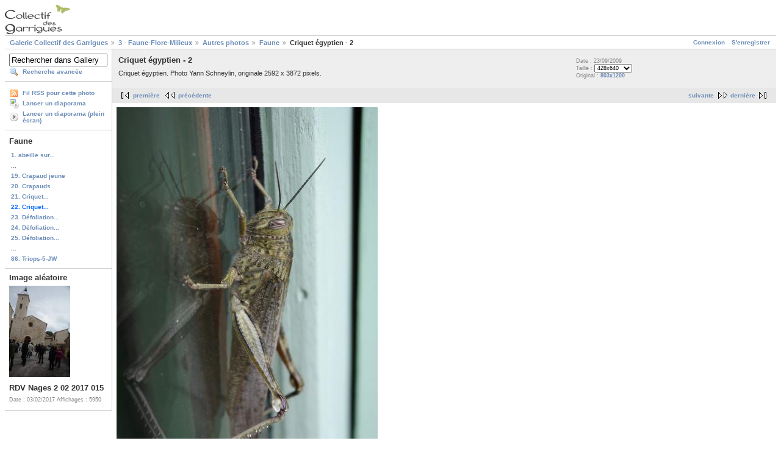

--- FILE ---
content_type: text/html; charset=UTF-8
request_url: http://wikigarrigue.info/galerie/main.php?g2_itemId=4023&&g2_GALLERYSID=7b37afa69109a2b3d431710b26337803
body_size: 3246
content:
<!DOCTYPE html PUBLIC "-//W3C//DTD XHTML 1.0 Strict//EN" "http://www.w3.org/TR/xhtml1/DTD/xhtml1-strict.dtd">
<html lang="fr-FR" xmlns="http://www.w3.org/1999/xhtml">
<head>

<link rel="stylesheet" type="text/css" href="modules/core/data/gallery.css"/>
<link rel="stylesheet" type="text/css" href="modules/icons/iconpacks/silk/icons.css"/>
<link rel="alternate" type="application/rss+xml" title="Photo RSS" href="main.php?g2_view=slideshow.SlideshowMediaRss&amp;g2_itemId=4023"/>
<script type="text/javascript" src="http://wikigarrigue.info/galerie/main.php?g2_view=core.CombinedJavascript&amp;g2_key=1f3a86aa6c3e732ce434cbc51ebf93d2"></script>
<script type="text/javascript" src="main.php?g2_view=slideshow.DownloadPicLens&amp;g2_file=js&amp;g2_v=1.3.1.14221"></script>
<meta http-equiv="Content-Type" content="text/html; charset=UTF-8"/>
<title>Criquet égyptien - 2</title>
<link rel="stylesheet" type="text/css" href="themes/matrix/theme.css"/>
</head>
<body class="gallery">
<div id="gallery" class="safari">
<div id="gsHeader">
<a href="main.php"><img src="images/galleryLogo_sm.gif"
width="107" height="48" alt=""/></a>
</div>
<div id="gsNavBar" class="gcBorder1">
<div class="gbSystemLinks">
<span class="block-core-SystemLink">
<a href="main.php?g2_view=core.UserAdmin&amp;g2_subView=core.UserLogin&amp;g2_return=%2Fgalerie%2Fmain.php%3Fg2_itemId%3D4023%26">Connexion</a>
</span>

<span class="block-core-SystemLink">
<a href="main.php?g2_view=core.UserAdmin&amp;g2_subView=register.UserSelfRegistration&amp;g2_return=%2Fgalerie%2Fmain.php%3Fg2_itemId%3D4023%26">S'enregistrer</a>
</span>



</div>
<div class="gbBreadCrumb">
<div class="block-core-BreadCrumb">
<a href="main.php?g2_highlightId=342" class="BreadCrumb-1">
Galerie Collectif des Garrigues</a>
<a href="main.php?g2_itemId=342&amp;g2_highlightId=5211" class="BreadCrumb-2">
3 - Faune-Flore-Milieux</a>
<a href="main.php?g2_itemId=5211&amp;g2_highlightId=1845" class="BreadCrumb-3">
Autres photos</a>
<a href="main.php?g2_itemId=1845&amp;g2_highlightId=4023" class="BreadCrumb-4">
Faune</a>
<span class="BreadCrumb-5">
Criquet égyptien - 2</span>
</div>
</div>
</div>
<table width="100%" cellspacing="0" cellpadding="0">
<tr valign="top">
<td id="gsSidebarCol">
<div id="gsSidebar" class="gcBorder1">

<div class="block-search-SearchBlock gbBlock">
<form id="search_SearchBlock" action="main.php" method="get" onsubmit="return search_SearchBlock_checkForm()">
<div>
<input type="hidden" name="g2_return" value="/galerie/main.php?g2_itemId=4023"/>
<input type="hidden" name="g2_formUrl" value="/galerie/main.php?g2_itemId=4023"/>
<input type="hidden" name="g2_authToken" value="76612cbe907c"/>

<input type="hidden" name="g2_view" value="search.SearchScan"/>
<input type="hidden" name="g2_form[formName]" value="search_SearchBlock"/>
<input type="text" id="searchCriteria" size="18"
name="g2_form[searchCriteria]"
value="Rechercher dans Gallery"
onfocus="search_SearchBlock_focus()"
onblur="search_SearchBlock_blur()"
class="textbox"/>
<input type="hidden" name="g2_form[useDefaultSettings]" value="1" />
</div>
<div>
<a href="main.php?g2_view=search.SearchScan&amp;g2_form%5BuseDefaultSettings%5D=1&amp;g2_return=%2Fgalerie%2Fmain.php%3Fg2_itemId%3D4023%26"
class="gbAdminLink gbLink-search_SearchScan advanced">Recherche avancée</a>
</div>
</form>
</div>
<div class="block-core-ItemLinks gbBlock">
<a href="main.php?g2_view=rss.SimpleRender&amp;g2_itemId=4023" class="gbAdminLink gbLink-rss_SimpleRender">Fil RSS pour cette photo</a>
<a href="main.php?g2_view=slideshow.Slideshow&amp;g2_itemId=4023" onclick="var p=PicLensLite;p.setCallbacks({onNoPlugins:function(){location.href='http://wikigarrigue.info/galerie/main.php?g2_view=slideshow.Slideshow&amp;g2_itemId=4023'}});p.setLiteURLs({swf:'http://wikigarrigue.info/galerie/main.php?g2_view=slideshow.DownloadPicLens&amp;g2_file=swf&amp;g2_v=1.3.1.14221'});p.start({feedUrl:'http://wikigarrigue.info/galerie/main.php?g2_view=slideshow.SlideshowMediaRss&amp;g2_itemId=4023', guid:4023, pid:'2PWfB4lurT4g', delay:10});return false" class="gbAdminLink gbLink-slideshow_Slideshow">Lancer un diaporama</a>
<a href="main.php?g2_view=slideshowapplet.SlideshowApplet&amp;g2_itemId=4023" class="gbAdminLink gbLink-slideshowapplet_SlideshowApplet">Lancer un diaporama (plein écran)</a>
</div>


<div class="block-core-PeerList gbBlock">
<h3 class="parent"> Faune </h3>
<a href="main.php?g2_itemId=2250">
1. abeille sur...
</a>
<span class="neck">...</span>
<a href="main.php?g2_itemId=2704">
19. Crapaud jeune
</a>
<a href="main.php?g2_itemId=2707">
20. Crapauds
</a>
<a href="main.php?g2_itemId=4020">
21. Criquet...
</a>
<span class="current">
22. Criquet...
</span>
<a href="main.php?g2_itemId=4002">
23. Défoliation...
</a>
<a href="main.php?g2_itemId=4005">
24. Défoliation...
</a>
<a href="main.php?g2_itemId=4008">
25. Défoliation...
</a>
<span class="neck">...</span>
<a href="main.php?g2_itemId=4728">
86. Triops-5-JW
</a>
</div>


<div class="block-imageblock-ImageBlock gbBlock">
<div class="one-image">
<h3> Image aléatoire </h3>
<a href="main.php?g2_itemId=7250">

<img src="main.php?g2_view=core.DownloadItem&amp;g2_itemId=7252&amp;g2_serialNumber=2" width="100" height="150" class="giThumbnail" alt="RDV Nages 2 02 2017 015"/>
 </a> <h4 class="giDescription">
RDV Nages 2 02 2017 015
</h4>
<p class="giInfo">
<span class="summary">
Date&nbsp;: 03/02/2017
</span>
<span class="summary">
Affichages&nbsp;: 5950
</span>
</p>
</div>
</div>

</div>
</td>
<td>
<div id="gsContent">
<div class="gbBlock gcBackground1">
<table width="100%">
<tr>
<td>
<h2> Criquet égyptien - 2 </h2>
<p class="giDescription">
Criquet égyptien. Photo Yann Schneylin, originale 2592 x 3872 pixels.
</p>
</td>
<td style="width: 30%">
<div class="block-core-ItemInfo giInfo">
<div class="date summary">
Date&nbsp;: 23/09/2009
</div>
</div>
<div class="block-core-PhotoSizes giInfo">
Taille&nbsp;: 
<select onchange="if (this.value) { newLocation = this.value; this.options[0].selected = true; location.href= newLocation; }">
<option value="main.php?g2_itemId=4023&amp;g2_imageViewsIndex=0" selected="selected">
428x640
</option>
<option value="main.php?g2_itemId=4023&amp;g2_imageViewsIndex=1">
803x1200
</option>
</select>
<br/>
Original&nbsp;: 
<a href="main.php?g2_itemId=4023&amp;g2_imageViewsIndex=1">
803x1200

</a>
<br/>
</div>
</td>
</tr>
</table>
</div>
<div class="gbBlock gcBackground2 gbNavigator">
<div class="block-core-Navigator">
<div class="next-and-last">
    <a href="main.php?g2_itemId=4002" class="next">suivante</a><a href="main.php?g2_itemId=4728" class="last">dernière</a>
</div>
<div class="first-and-previous">
<a href="main.php?g2_itemId=2250" class="first">première</a>    <a href="main.php?g2_itemId=4020" class="previous">précédente</a>
</div>
</div>
</div>
<div id="gsImageView" class="gbBlock">
<a href="main.php?g2_itemId=4023&amp;g2_imageViewsIndex=1">
<img src="main.php?g2_view=core.DownloadItem&amp;g2_itemId=4025&amp;g2_serialNumber=2" width="428" height="640" alt="Criquet égyptien - 2"/>
</a></div>
  
<script type="text/javascript">
// <![CDATA[
function exifSwitchDetailMode(num, itemId, mode) {
url = 'main.php?g2_view=exif.SwitchDetailMode&g2_itemId=__ITEMID__&g2_mode=__MODE__&g2_blockNum=__NUM__';
document.getElementById('ExifInfoLabel' + num).innerHTML =
'Chargement...';

YAHOO.util.Connect.asyncRequest('GET',
url.replace('__ITEMID__', itemId).replace('__MODE__', mode).replace('__NUM__', num),
{success: handleExifResponse, failure: handleExifFail, argument: num}, null);
return false;
}
function handleExifResponse(http) {
document.getElementById('ExifInfoBlock' + http.argument).innerHTML = http.responseText;
}
function handleExifFail(http) {
document.getElementById('ExifInfoLabel' + http.argument).innerHTML = '';
}
// ]]>
</script>
<div id="ExifInfoBlock1" class="block-exif-ExifInfo">
<h3> Propriétés de la photo </h3>
<div>résumé&nbsp;&nbsp;<a href="main.php?g2_controller=exif.SwitchDetailMode&amp;g2_mode=detailed&amp;g2_return=%2Fgalerie%2Fmain.php%3Fg2_itemId%3D4023%26" onclick="return exifSwitchDetailMode(1,4023,'detailed')">détails</a><span id="ExifInfoLabel1" style="padding-left:1.5em"></span></div>
<table class="gbDataTable">
<tr>
<td class="gbEven">
Fabricant
</td>
<td class="gbOdd">
PENTAX Corporation
</td>
<td class="gbEven">
Modèle
</td>
<td class="gbOdd">
PENTAX K200D
</td>
</tr>
<tr>
<td class="gbEven">
Ouverture
</td>
<td class="gbOdd">
f/8
</td>
<td class="gbEven">
Correction d'exposition
</td>
<td class="gbOdd">
0 EV
</td>
</tr>
<tr>
<td class="gbEven">
Programme d'exposition
</td>
<td class="gbOdd">
Program Creative
</td>
<td class="gbEven">
Flash
</td>
<td class="gbOdd">
No Flash
</td>
</tr>
<tr>
<td class="gbEven">
Longueur focale
</td>
<td class="gbOdd">
55 mm
</td>
<td class="gbEven">
ISO
</td>
<td class="gbOdd">
100
</td>
</tr>
<tr>
<td class="gbEven">
Mode de mesure
</td>
<td class="gbOdd">
Multi-Segment
</td>
<td class="gbEven">
Vitesse
</td>
<td class="gbOdd">
1/30 sec
</td>
</tr>
<tr>
<td class="gbEven">
Date/Heure
</td>
<td class="gbOdd">
mer. 23 sept. 2009 15:48:37 CEST
</td>
<td class="gbEven">
IPTC&nbsp;: Description du copyright
</td>
<td class="gbOdd">
Â© Yann Schneylin
</td>
</tr>
</table>
</div>
    

<div class="gbBlock gcBackground2 gbNavigator">
<div class="block-core-Navigator">
<div class="next-and-last">
    <a href="main.php?g2_itemId=4002" class="next">suivante</a><a href="main.php?g2_itemId=4728" class="last">dernière</a>
</div>
<div class="first-and-previous">
<a href="main.php?g2_itemId=2250" class="first">première</a>    <a href="main.php?g2_itemId=4020" class="previous">précédente</a>
</div>
</div>
</div>

  

</div>
</td>
</tr>
</table>
<div id="gsFooter">

<a href="http://gallery.sourceforge.net"><img src="images/gallery.gif" alt="Powered by Gallery v2.3" title="Powered by Gallery v2.3" style="border-style: none" width="80" height="15"/></a>


</div>
  </div>
<script type="text/javascript">
// <![CDATA[
search_SearchBlock_init('Rechercher dans Gallery', 'Veuillez saisir un terme à rechercher.', 'Recherche en cours, veuillez patienter !');
// ]]>
</script>


</body>
</html>